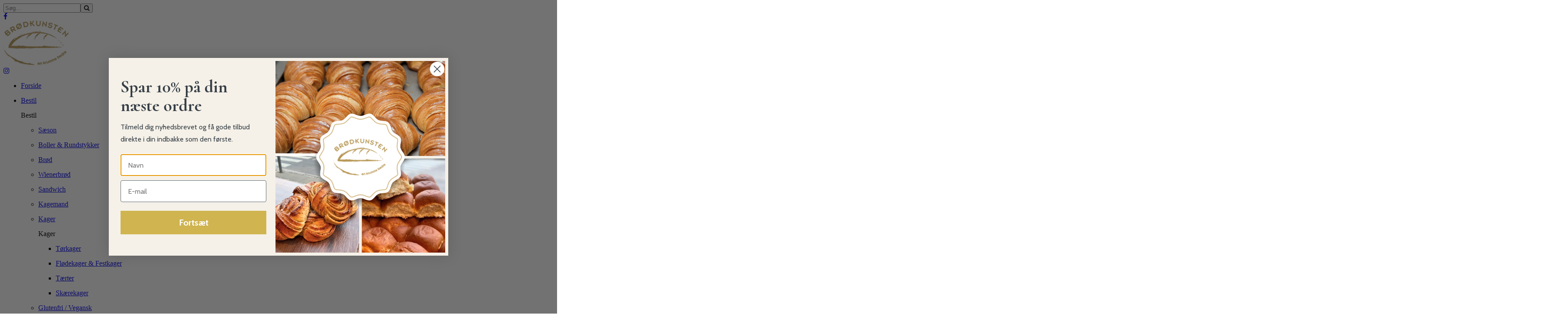

--- FILE ---
content_type: text/html; charset=utf-8
request_url: https://brodkunsten.dk/shop/catalog/bestil/kager/floedekager-and-festkager-c11/hindbaermousse-p76
body_size: 10075
content:
<!DOCTYPE html>
<html xmlns="http://www.w3.org/1999/xhtml" xmlns:og="http://ogp.me/ns#" lang="da">
<head>
<title>Hindb&#230;rmousse - let og frisk | Br&#248;dkunsten | brodkunsten.dk</title>
<meta http-equiv="Content-Type" content="text/html; charset=utf-8" />
<meta name="generator" content="Piranya Platform" />
<meta name="viewport" content="width=device-width, initial-scale=1.0" />
<meta name="http-request-method" content="GET" />
<meta name="title" content="Hindb&#230;rmousse - let og frisk | Br&#248;dkunsten"/>
<meta name="description" content="Smag Br&#248;dkunstens hindb&#230;rmousse, en let og frisk dessert perfekt til festlige lejligheder."/>
<meta property="og:image" content="https://brodkunsten.dk/File/fb4164f5-e5ca-4149-a0f5-6c41f495f054/76-a.png"/>
<meta property="og:image:url" content="https://brodkunsten.dk/File/fb4164f5-e5ca-4149-a0f5-6c41f495f054/76-a.png"/>
<meta property="og:image:secure_url" content="https://brodkunsten.dk/File/fb4164f5-e5ca-4149-a0f5-6c41f495f054/76-a.png"/>
<meta property="og:image:type" content="image/png"/>
<meta property="og:title" content="Hindb&#230;rmousse - let og frisk | Br&#248;dkunsten"/>
<meta property="og:description" content="Smag Br&#248;dkunstens hindb&#230;rmousse, en let og frisk dessert perfekt til festlige lejligheder."/>
<meta property="og:url" content="https://brodkunsten.dk/shop/catalog/bestil/kager/floedekager-and-festkager-c11/hindbaermousse-p76"/>
<meta property="product:price:amount" content="125.00"/>
<meta property="product:price:currency" content="DKK"/>
<meta property="og:price:amount" content="125.00"/>
<meta property="og:price:currency" content="DKK"/>
<meta property="product:brand" content="brodkunsten.dk"/>
<meta property="product:availability" content="in stock"/>
<meta property="product:condition" content="new"/>
<meta property="product:retailer_item_id" content="76"/>
<meta property="product:category" content="Bestil &gt; Kager &gt; Fl&#248;dekager &amp; Festkager"/>
<meta property="product:custom_label_0" content="|Bestil &gt; Kager &gt; Fl&#248;dekager &amp; Festkager|"/>
<meta http-equiv="Content-Security-Policy" content="upgrade-insecure-requests" />
<link rel="canonical" href="https://brodkunsten.dk/shop/catalog/bestil/kager/floedekager-c11/hindbaermousse-p76"/>
<link rel="stylesheet" href="https://cdnjs.cloudflare.com/ajax/libs/font-awesome/4.7.0/css/font-awesome.min.css" type="text/css" async defer/>
<link rel="stylesheet" href="https://cdnjs.cloudflare.com/ajax/libs/MaterialDesign-Webfont/3.5.95/css/materialdesignicons.min.css" type="text/css" async defer/>
<link rel="stylesheet" href="/content/dynamic/pack/1.css?include_global=True&etag=a8808843f52d415ca9d4fb6b08acab56" type="text/css"/>
<script type="text/javascript" src="https://cdnjs.cloudflare.com/ajax/libs/require.js/2.3.3/require.min.js" data-cookieconsent="ignore"></script>
<script type="text/javascript" data-cookieconsent="ignore">require.config({"baseUrl":"/content/v1.0.9459.17332","paths":{"kendo.common.min":"/content/v1.0.9459.17332/libs/kendo/styles/kendo.common.min","kendo.material.mobile.min":"/content/v1.0.9459.17332/libs/kendo/styles/kendo.material.mobile.min","piranya/foodlabeling":"/content/v1.0.9459.17332/~/App_Resource/Piranya.Platform.Server.Modules.FoodLabeling.dll/Piranya.Platform.Server.Modules.FoodLabeling.Content.unit-prices.scss","piranya/blog":"/content/v1.0.9459.17332/~/App_Resource/Piranya.Platform.Server.Modules.Blogs.dll/Piranya.Platform.Server.Modules.Blogs.Content.piranya-blog.css","piranya/files":"/content/v1.0.9459.17332/~/App_Resource/Piranya.Platform.Server.Modules.Files.dll/Piranya.Platform.Server.Modules.Files.Content.catalog.scss","piranya/grid-responsive":"/content/v1.0.9459.17332/Piranya/piranya.responsive.grid.css","piranya/shop":"/content/v1.0.9459.17332/~/App_Resource/Piranya.Platform.Server.Modules.Shop.dll/Piranya.Platform.Server.Modules.Shop.Content.purchase-ids.js","gtag":"/content/v1.0.9459.17332/module/google/require-gtag","googleanalytics":"/content/v1.0.9459.17332/module/google/require-google-analytics","ace":"https://cdnjs.cloudflare.com/ajax/libs/ace/1.4.12","angular2":"https://cdnjs.cloudflare.com/ajax/libs/angular.js/2.0.0-beta.16/angular2.min","async":"/content/v1.0.9459.17332/libs/require-async","backbone":"https://cdnjs.cloudflare.com/ajax/libs/backbone.js/1.2.3/backbone-min","backboneforms":"https://cdnjs.cloudflare.com/ajax/libs/backbone-forms/0.14.0/backbone-forms","backboneformslist":"/content/v1.0.9459.17332/libs/backbone-forms/editors/list.min","bxslider":"https://cdnjs.cloudflare.com/ajax/libs/bxslider/4.2.12/jquery.bxslider.min","chartist":"/content/v1.0.9459.17332/libs/chartist/chartist.min","chartistplugintooltip":"/content/v1.0.9459.17332/libs/chartist/chartist-plugin-tooltip","chartistpluginlegend":"/content/v1.0.9459.17332/libs/chartist/chartist-plugin-legend","css":"https://cdnjs.cloudflare.com/ajax/libs/require-css/0.1.10/css","domready":"https://cdnjs.cloudflare.com/ajax/libs/require-domReady/2.0.1/domReady.min","featherlight":"https://cdnjs.cloudflare.com/ajax/libs/featherlight/1.7.13/featherlight.min","featherlightgallery":"https://cdnjs.cloudflare.com/ajax/libs/featherlight/1.7.13/featherlight.gallery.min","font":"/content/v1.0.9459.17332/libs/require-font","history":"https://cdnjs.cloudflare.com/ajax/libs/history.js/1.8/compressed/history.min","html2canvas":"/content/v1.0.9459.17332/libs/html2canvas/html2canvas.min","ilightbox":"/content/v1.0.9459.17332/libs/ilightbox/js/ilightbox.min","interact":"https://cdnjs.cloudflare.com/ajax/libs/interact.js/1.2.8/interact.min","izitoast":"https://cdnjs.cloudflare.com/ajax/libs/izitoast/1.4.0/js/iziToast.min","jquery":"https://cdnjs.cloudflare.com/ajax/libs/jquery/1.12.1/jquery.min","jqueryace":"/content/v1.0.9459.17332/libs/jquery-ace/jquery.ace","jquerybpopup":"/content/v1.0.9459.17332/libs/jquery.bpopup.min","jquerycookie":"https://cdnjs.cloudflare.com/ajax/libs/jquery-cookie/1.4.1/jquery.cookie.min","jquerydaterangepicker":"/content/v1.0.9459.17332/libs/daterangepicker/daterangepicker","jquerydatetimepicker":"/content/v1.0.9459.17332/libs/jquery.datetimepicker","jquerydetectswipe":"https://cdnjs.cloudflare.com/ajax/libs/detect_swipe/2.1.1/jquery.detect_swipe.min","jqueryeasing":"https://cdnjs.cloudflare.com/ajax/libs/jquery-easing/1.4.1/jquery.easing.min","jqueryimagesloaded":"/content/v1.0.9459.17332/libs/jquery.imagesloaded","jquerymigrate":"https://cdnjs.cloudflare.com/ajax/libs/jquery-migrate/1.2.1/jquery-migrate.min","jquerymousewheel":"https://cdnjs.cloudflare.com/ajax/libs/jquery-mousewheel/3.1.6/jquery.mousewheel.min","jqueryowlcarousel":"https://cdnjs.cloudflare.com/ajax/libs/OwlCarousel2/2.3.3/owl.carousel.min","jqueryparallaxscrolling":"https://cdnjs.cloudflare.com/ajax/libs/parallax.js/1.4.2/parallax.min","jqueryqrcode":"https://cdnjs.cloudflare.com/ajax/libs/jquery.qrcode/1.0/jquery.qrcode.min","jqueryrequestanimationframe":"/content/v1.0.9459.17332/libs/jquery.requestanimationframe","jquerysignalr":"/content/v1.0.9459.17332/libs/jquery.signalR-2.2.0.min","jqueryspectrum":"https://cdnjs.cloudflare.com/ajax/libs/spectrum/1.8.1/spectrum.min","jquerystickyfloat":"https://cdnjs.cloudflare.com/ajax/libs/stickyfloat/7.5.0/stickyfloat.min","jquerytransit":"https://cdnjs.cloudflare.com/ajax/libs/jquery.transit/0.9.9/jquery.transit.min","jquerytypeahead":"https://cdnjs.cloudflare.com/ajax/libs/corejs-typeahead/1.2.1/typeahead.bundle.min","jqueryui":"https://cdnjs.cloudflare.com/ajax/libs/jqueryui/1.10.3/jquery-ui.min","jsbarcode":"https://cdn.jsdelivr.net/jsbarcode/3.5.8/JsBarcode.all.min","jscookie":"https://cdnjs.cloudflare.com/ajax/libs/js-cookie/2.2.1/js.cookie.min","kendo.all.min":"/content/v1.0.9459.17332/libs/kendo/js/kendo.all.min","kendo.mobile.min":"/content/v1.0.9459.17332/libs/kendo/js/kendo.mobile.min","luminous-lightbox":"https://cdnjs.cloudflare.com/ajax/libs/luminous-lightbox/2.3.2/luminous.min","nouislider":"https://cdnjs.cloudflare.com/ajax/libs/noUiSlider/12.1.0/nouislider.min","moment":"https://cdnjs.cloudflare.com/ajax/libs/moment.js/2.29.4/moment-with-locales.min","mustache":"https://cdnjs.cloudflare.com/ajax/libs/mustache.js/0.7.2/mustache.min","optional":"/content/v1.0.9459.17332/libs/require-optional","promise-polyfill":"https://cdnjs.cloudflare.com/ajax/libs/promise-polyfill/8.3.0/polyfill.min","propertyparser":"/content/v1.0.9459.17332/libs/require-propertyparser","sortable":"https://cdnjs.cloudflare.com/ajax/libs/Sortable/1.14.0/Sortable.min","stache":"https://cdnjs.cloudflare.com/ajax/libs/requirejs-mustache/0.0.2/stache.min","slick":"https://cdn.jsdelivr.net/npm/slick-carousel@1.8.1/slick/slick.min","sweetalert2":"https://cdnjs.cloudflare.com/ajax/libs/sweetalert2/11.7.3/sweetalert2.min","swiper":"https://cdnjs.cloudflare.com/ajax/libs/Swiper/4.4.6/js/swiper.min","text":"https://cdnjs.cloudflare.com/ajax/libs/require-text/2.0.12/text.min","tinymce":"https://cdnjs.cloudflare.com/ajax/libs/tinymce/5.3.0/tinymce.min","underscore":"https://cdnjs.cloudflare.com/ajax/libs/underscore.js/1.8.3/underscore-min","underscoreobservable":"/content/v1.0.9459.17332/libs/underscore.observable","velocity":"https://cdnjs.cloudflare.com/ajax/libs/velocity/1.5.0/velocity.min","wnumb":"https://cdnjs.cloudflare.com/ajax/libs/wnumb/1.1.0/wNumb.min","piranya/facebook/warnings":"/content/v1.0.9459.17332/~/App_Resource/Piranya.Platform.Server.Modules.Facebook.dll/Piranya.Platform.Server.Modules.Facebook.Content.fb-messenger-ios-webview-warning.js","dynamic/pack/1":"/content/v1.0.9459.173321/dynamic/pack/1.js?include_global=True&etag=a8808843f52d415ca9d4fb6b08acab56"},"shim":{"googleanalytics":{"deps":["https://www.google-analytics.com/analytics.js"]},"backboneforms":{"deps":["backbone"]},"backboneformslist":{"deps":["backbone","backboneforms"]},"bxslider":{"deps":["jquery","css!https://cdnjs.cloudflare.com/ajax/libs/bxslider/4.2.12/jquery.bxslider.min.css"]},"chartistplugintooltip":{"deps":["chartist"]},"chartistpluginlegend":{"deps":["chartist"]},"featherlight":{"deps":["css!libs/featherlight/featherlight","css!https://cdnjs.cloudflare.com/ajax/libs/featherlight/1.7.13/featherlight.min.css"]},"featherlightgallery":{"deps":["featherlight","jquerydetectswipe","css!libs/featherlight/featherlightgallery","css!https://cdnjs.cloudflare.com/ajax/libs/featherlight/1.7.13/featherlight.gallery.min.css"]},"html2canvas":{"exports":"html2canvas"},"ilightbox":{"deps":["jquery","jquerymousewheel","jqueryrequestanimationframe","css!libs/ilightbox/css/ilightbox"]},"izitoast":{"deps":["css!//cdnjs.cloudflare.com/ajax/libs/izitoast/1.4.0/css/iziToast.min"],"exports":"iziToast"},"jqueryace":{"deps":["jquery","ace/ace"]},"jquerybpopup":{"deps":["jquery","css!piranya/styles/jquery.bpopup.piranya"]},"jquerycookie":{"deps":["jquery"]},"jquerydaterangepicker":{"deps":["jquery","css!libs/daterangepicker/daterangepicker","css!libs/daterangepicker/daterangepicker.piranya"]},"jquerydatetimepicker":{"deps":["jquery","css!libs/jquery.datetimepicker"]},"jquerydetectswipe":{"deps":["jquery"]},"jqueryeasing":{"deps":["jquery"]},"jqueryimagesloaded":{"deps":["jquery","libs/ev-emitter"]},"jquerymigrate":{"deps":["jquery"]},"jquerymousewheel":{"deps":["jquery"]},"jqueryowlcarousel":{"deps":["jquery","css!https://cdnjs.cloudflare.com/ajax/libs/OwlCarousel2/2.3.3/assets/owl.carousel.min","css!https://cdnjs.cloudflare.com/ajax/libs/OwlCarousel2/2.3.3/assets/owl.theme.default.min"]},"jqueryparallaxscrolling":{"deps":["jquery"]},"jqueryqrcode":{"deps":["jquery"]},"jqueryrequestanimationframe":{"deps":["jquery"]},"jquerysignalr":{"deps":["jquery"],"exports":"jQuery.signalR"},"jqueryspectrum":{"deps":["jquery","css!https://cdnjs.cloudflare.com/ajax/libs/spectrum/1.8.1/spectrum.min"]},"jquerystickyfloat":{"deps":["jquery"]},"jquerytransit":{"deps":["jquery"]},"jquerytypeahead":{"deps":["jquery"]},"jqueryui":{"deps":["jquery"]},"luminous-lightbox":{"deps":["css!https://cdnjs.cloudflare.com/ajax/libs/luminous-lightbox/2.3.2/luminous-basic.min.css","css!libs/luminous"],"exports":"LuminousGallery"},"nouislider":{"deps":["css!https://cdnjs.cloudflare.com/ajax/libs/noUiSlider/12.1.0/nouislider.min.css","wnumb"]},"sortable":{"exports":"Sortable"},"slick":{"deps":["css!https://cdn.jsdelivr.net/npm/slick-carousel@1.8.1/slick/slick.css","css!https://cdn.jsdelivr.net/npm/slick-carousel@1.8.1/slick/slick-theme.css"]},"sweetalert2":{"deps":["promise-polyfill","libs/polyfills/object-values.polyfill","css!https://cdnjs.cloudflare.com/ajax/libs/sweetalert2/11.7.3/sweetalert2.min.css","css!piranya/styles/sweetalert2.piranya"],"exports":"Swal"},"swiper":{"deps":["css!https://cdnjs.cloudflare.com/ajax/libs/Swiper/4.4.6/css/swiper.min.css"],"exports":"Swiper"},"tinymce":{"exports":"tinyMCE","init":function() { this.tinyMCE.DOM.events.domLoaded = true; tinyMCE.baseURL = "//cdnjs.cloudflare.com/ajax/libs/tinymce/5.3.0"; tinyMCE.suffix = '.min'; return this.tinyMCE; }},"underscoreobservable":{"deps":["underscore","jquery"],"exports":"_"},"velocity":{"deps":["jquery"]},"wnumb":{"exports":"wNumb"},"dynamic/pack/1":{"deps":["jquery"]}},"waitSeconds":30,"config":{"text":{"useXhr":function() { return true; }}},"attributes":{"module/GoogleTagManager/require-googletagmanager":{"data-cookieconsent":"marketing"},"module/GoogleTagManager/google-tag-manager-consent-mode":{"data-cookieconsent":"marketing"},"module/GoogleTagManager/google-tag-manager-consent-loaded":{"data-cookieconsent":"marketing"},"module/GoogleTagManager/google-tag-manager-view-content":{"data-cookieconsent":"marketing"},"module/GoogleTagManager/google-tag-manager-add-remove-to-from-cart":{"data-cookieconsent":"ignore"},"module/GoogleTagManager/google-tag-manager-initiate-checkout":{"data-cookieconsent":"marketing"},"module/GoogleTagManager/google-tag-manager-purchase":{"data-cookieconsent":"marketing"},"module/GoogleTagManager/google-tag-manager-consent-changed":{"data-cookieconsent":"marketing"},"gtag":{"data-cookieconsent":"statistics"},"googleanalytics":{"data-cookieconsent":"statistics"},"module/auth/current-account-picker":{"data-cookieconsent":"ignore"},"module/auth/piranya-user":{"data-cookieconsent":"ignore"},"ace":{"data-cookieconsent":"ignore"},"angular2":{"data-cookieconsent":"ignore"},"async":{"data-cookieconsent":"ignore"},"backbone":{"data-cookieconsent":"ignore"},"backboneforms":{"data-cookieconsent":"ignore"},"backboneformslist":{"data-cookieconsent":"ignore"},"bxslider":{"data-cookieconsent":"ignore"},"chartist":{"data-cookieconsent":"ignore"},"chartistplugintooltip":{"data-cookieconsent":"ignore"},"chartistpluginlegend":{"data-cookieconsent":"ignore"},"css":{"data-cookieconsent":"ignore"},"domready":{"data-cookieconsent":"ignore"},"featherlight":{"data-cookieconsent":"ignore"},"featherlightgallery":{"data-cookieconsent":"ignore"},"font":{"data-cookieconsent":"ignore"},"history":{"data-cookieconsent":"ignore"},"html2canvas":{"data-cookieconsent":"ignore"},"ilightbox":{"data-cookieconsent":"ignore"},"interact":{"data-cookieconsent":"ignore"},"izitoast":{"data-cookieconsent":"ignore"},"jquery":{"data-cookieconsent":"ignore"},"jqueryace":{"data-cookieconsent":"ignore"},"jquerybpopup":{"data-cookieconsent":"ignore"},"jquerycookie":{"data-cookieconsent":"ignore"},"jquerydaterangepicker":{"data-cookieconsent":"ignore"},"jquerydatetimepicker":{"data-cookieconsent":"ignore"},"jquerydetectswipe":{"data-cookieconsent":"ignore"},"jqueryeasing":{"data-cookieconsent":"ignore"},"jqueryimagesloaded":{"data-cookieconsent":"ignore"},"jquerymigrate":{"data-cookieconsent":"ignore"},"jquerymousewheel":{"data-cookieconsent":"ignore"},"jqueryowlcarousel":{"data-cookieconsent":"ignore"},"jqueryparallaxscrolling":{"data-cookieconsent":"ignore"},"jqueryqrcode":{"data-cookieconsent":"ignore"},"jqueryrequestanimationframe":{"data-cookieconsent":"ignore"},"jquerysignalr":{"data-cookieconsent":"ignore"},"jqueryspectrum":{"data-cookieconsent":"ignore"},"jquerystickyfloat":{"data-cookieconsent":"ignore"},"jquerytransit":{"data-cookieconsent":"ignore"},"jquerytypeahead":{"data-cookieconsent":"ignore"},"jqueryui":{"data-cookieconsent":"ignore"},"jsbarcode":{"data-cookieconsent":"ignore"},"jscookie":{"data-cookieconsent":"ignore"},"kendo.all.min":{"data-cookieconsent":"ignore"},"kendo.mobile.min":{"data-cookieconsent":"ignore"},"luminous-lightbox":{"data-cookieconsent":"ignore"},"nouislider":{"data-cookieconsent":"ignore"},"moment":{"data-cookieconsent":"ignore"},"mustache":{"data-cookieconsent":"ignore"},"optional":{"data-cookieconsent":"ignore"},"promise-polyfill":{"data-cookieconsent":"ignore"},"propertyparser":{"data-cookieconsent":"ignore"},"sortable":{"data-cookieconsent":"ignore"},"stache":{"data-cookieconsent":"ignore"},"slick":{"data-cookieconsent":"ignore"},"sweetalert2":{"data-cookieconsent":"ignore"},"swiper":{"data-cookieconsent":"ignore"},"text":{"data-cookieconsent":"ignore"},"tinymce":{"data-cookieconsent":"ignore"},"underscore":{"data-cookieconsent":"ignore"},"underscoreobservable":{"data-cookieconsent":"ignore"},"velocity":{"data-cookieconsent":"ignore"},"wnumb":{"data-cookieconsent":"ignore"},"~/Content/piranya/browsers.js":{"data-cookieconsent":"ignore"},"~/Content/piranya/view/form/focus-on-input-container.js":{"data-cookieconsent":"ignore"},"~/Content/piranya/utils/await-handler-bootstrapper.js":{"data-cookieconsent":"ignore"},"piranya/shop":{"data-cookieconsent":"ignore"},"piranya/facebook/warnings":{"data-cookieconsent":"ignore"},"dynamic/1":{"data-cookieconsent":"ignore"},"~/content/piranya/module/custompage/menues/responsive.js":{"data-cookieconsent":"ignore"},"dynamic/pack/1":{"data-cookieconsent":"ignore"},"default":{"data-cookieconsent":"ignore"}},"onNodeCreated":function(node, config, name, url){if (config.attributes && (config.attributes[name] || config.attributes["default"])) {if (config.attributes["default"])Object.keys(config.attributes["default"]).forEach(function(attribute) {node.setAttribute(attribute, config.attributes["default"][attribute]);});if(config.attributes[name])Object.keys(config.attributes[name]).forEach(function(attribute) {node.setAttribute(attribute, config.attributes[name][attribute]);});}}});
(function () { var config = this.piranya_platform_config = this.piranya_platform_config || {}; config.base_url = '/'; config.base_url_assets = '/content/v1.0.9459.17332'; config.base_url_frontend = 'https://brodkunsten.dk'; config.build = { debug: false, version: '1.0.9459.17332' }; config.deployment = { id: 20675 }; config.initial_request_id = '9da85f53-ff2a-4e10-9d63-f1cfee749341'; config.language = 'da'; config.short_site_identifier = 'BK';  }).call(this); require(['piranya/platform/locale!', 'piranya/platform/data', 'underscore', 'jquery', 'piranya/platform/auth', 'piranya/platform/config', 'piranya/utils/main', 'piranya/utils/require']);
require(['piranya/platform/consent!'], function (consentModule) { consentModule.requireConsent('marketing', function () { require(['module/GoogleTagManager/require-googletagmanager!{"gtmCode":"GTM-TWGDCMLC","gtmSrc":"https://www.googletagmanager.com/gtm.js?id="}', 'module/GoogleTagManager/google-tag-manager-consent-mode', 'module/GoogleTagManager/google-tag-manager-consent-loaded', 'module/GoogleTagManager/google-tag-manager-view-content!', 'module/GoogleTagManager/google-tag-manager-initiate-checkout!', 'module/GoogleTagManager/google-tag-manager-purchase!{"sendUserData":false}', 'module/GoogleTagManager/google-tag-manager-consent-changed!']); }); });require(['module/GoogleTagManager/google-tag-manager-add-remove-to-from-cart!{"addToCart":true,"removeFromCart":true}', 'dynamic/pack/1']);</script>
<meta name="google-site-verification" content="Lxx5ivZR1M_0nnTqXmmjjTw4NIReA6MJGKyqw9IhylM"/></head>
<body class="language-da piranya-masterpage1" data-language="da" data-request-id="9da85f53-ff2a-4e10-9d63-f1cfee749341">
<div id="main-wrapper">
	<div id="main">
		<div id="topbar">
			<div class="center">
				<div class="searchbar">
					<form method="GET" action="/shop/catalog">
						<div class="piranya-searchbox">
							<input type="text" placeholder="Søg..." name="search" value/><span class="button-wrapper"><button type="submit"><span class="fa fa-search"></span></button></span></input>
						</div>
					</form>
				</div>
				<div class="facebook-wrapper"><a href="https://www.facebook.com/broedkunsten"><i aria-hidden="true" class="fa fa-facebook"></i></a></div>
				<div class="logo-wrapper"><a href="/" class="logolink"><img src="/File/9aa11681-2188-4f9c-95f9-34c611793490/bkunsten.png" alt="logo" id="logo"/></a></div>
				<div class="instagram-wrapper"><a href="https://www.instagram.com/brodkunsten/"><i aria-hidden="true" class="fa fa-instagram"></i></a></div>
				<div class="topbar__right"></div>
			</div>
			<div class="menu-bar-wrap top">
				<div class="menu-bar center">
					<div class="menu-bar__left"></div>
					<div id="menu-enabler"></div>
					<div class="piranya-menu-wrapper responsive">
						<ul id="piranya-menu-1" data-entity-type="Menu" data-entity-id="1" class="piranya-menu piranya-menu-1">
							<li data-offset="0" class="piranya-menu-item-1 piranya-menu-item-first"><a href="/"><p class="piranya-menu-item-title">Forside</p></a></li>
							<li data-offset="1" aria-haspopup="true" class="piranya-menu-item-2 piranya-menu-item-intermediate parent"><a href="/shop/catalog/bestil-c3"><p class="piranya-menu-item-title">Bestil</p></a>								<i class="piranya-icon-text piranya-expander"></i>
								<div class="content">
									<div class="p-layout-container">
										<p class="title piranya-menu-item-title">Bestil</p>
										<ul>
											<li data-offset="0" class="piranya-menu-item-1 piranya-menu-item-first"><a href="/shop/catalog/bestil/saeson-c26"><p class="piranya-menu-item-title">Sæson</p></a></li>
											<li data-offset="1" class="piranya-menu-item-2 piranya-menu-item-intermediate"><a href="/shop/catalog/bestil/boller-and-rundstykker-c2"><p class="piranya-menu-item-title">Boller & Rundstykker</p></a></li>
											<li data-offset="2" class="piranya-menu-item-3 piranya-menu-item-intermediate"><a href="/shop/catalog/bestil/broed-c25"><p class="piranya-menu-item-title">Brød</p></a></li>
											<li data-offset="3" class="piranya-menu-item-4 piranya-menu-item-intermediate"><a href="/shop/catalog/bestil/wienerbroed-c5"><p class="piranya-menu-item-title">Wienerbrød</p></a></li>
											<li data-offset="4" class="piranya-menu-item-5 piranya-menu-item-intermediate"><a href="/shop/catalog/bestil/sandwich-c7"><p class="piranya-menu-item-title">Sandwich</p></a></li>
											<li data-offset="5" class="piranya-menu-item-6 piranya-menu-item-intermediate"><a href="/shop/catalog/bestil/kagemand-c8"><p class="piranya-menu-item-title">Kagemand</p></a></li>
											<li data-offset="6" aria-haspopup="true" class="piranya-menu-item-7 piranya-menu-item-intermediate parent"><a href="/shop/catalog/bestil/kager-c9"><p class="piranya-menu-item-title">Kager</p></a>												<i class="piranya-icon-text piranya-expander"></i>
												<div class="content">
													<div class="p-layout-container">
														<p class="title piranya-menu-item-title">Kager</p>
														<ul>
															<li data-offset="0" class="piranya-menu-item-1 piranya-menu-item-first"><a href="/shop/catalog/bestil/kager/toerkager-c10"><p class="piranya-menu-item-title">Tørkager</p></a></li>
															<li data-offset="1" class="piranya-menu-item-2 piranya-menu-item-intermediate"><a href="/shop/catalog/bestil/kager/floedekager-and-festkager-c11"><p class="piranya-menu-item-title">Flødekager & Festkager</p></a></li>
															<li data-offset="2" class="piranya-menu-item-3 piranya-menu-item-intermediate"><a href="/shop/catalog/bestil/kager/taerter-c12"><p class="piranya-menu-item-title">Tærter</p></a></li>
															<li data-offset="3" class="piranya-menu-item-4 piranya-menu-item-last"><a href="/shop/catalog/bestil/kager/skaerekager-c13"><p class="piranya-menu-item-title">Skærekager</p></a></li>
														</ul>
													</div>
												</div>
											</li>
											<li data-offset="7" class="piranya-menu-item-8 piranya-menu-item-intermediate"><a href="/shop/catalog/bestil/glutenfri-vegansk-c15"><p class="piranya-menu-item-title">Glutenfri / Vegansk</p></a></li>
											<li data-offset="8" class="piranya-menu-item-9 piranya-menu-item-intermediate"><a href="/shop/catalog/bestil/paalaeg-c16"><p class="piranya-menu-item-title">Pålæg</p></a></li>
											<li data-offset="9" class="piranya-menu-item-10 piranya-menu-item-intermediate"><a href="/shop/catalog/bestil/tilbehoer-c24"><p class="piranya-menu-item-title">Tilbehør</p></a></li>
											<li data-offset="10" class="piranya-menu-item-11 piranya-menu-item-last"><a href="/shop/catalog/bestil/drikkevarer-c17"><p class="piranya-menu-item-title">Drikkevarer</p></a></li>
										</ul>
									</div>
								</div>
							</li>
							<li data-offset="2" class="piranya-menu-item-3 piranya-menu-item-intermediate piranya-menu-item-page-2"><a href="/om-os"><p class="piranya-menu-item-title">Om os</p></a></li>
							<li data-offset="3" class="piranya-menu-item-4 piranya-menu-item-intermediate piranya-menu-item-page-4"><a href="/kontakt"><p class="piranya-menu-item-title">Kontakt</p></a></li>
							<li data-offset="4" class="piranya-menu-item-5 piranya-menu-item-last"><a href="/kontakt-b2b"><p class="piranya-menu-item-title">Virksomhed B2B</p></a></li>
						</ul>
					</div>
					<div id="mini-top"></div>
				</div>
			</div>
		</div>
		<div id="piranya-page">
			<div data-category-id="11" data-entity-type="Product" data-entity-id="76" data-product-type="normal" class="piranya-view piranya-view-shop piranya-shop piranya-view-shop-product-detail product has-description">
				<div id="f6664c2c-e194-4915-8e2d-99c3c5042dc5" class="piranya-breadcrumb-wrapper"><a href="/">Forside</a>					<p class="separator">
						<i aria-hidden="true" class="fa fa-chevron-right"></i>
					</p><a href="/shop/catalog">Produkter</a>					<p class="separator">
						<i aria-hidden="true" class="fa fa-chevron-right"></i>
					</p><a href="/shop/catalog/bestil/kager-c9">Kager</a>					<p class="separator">
						<i aria-hidden="true" class="fa fa-chevron-right"></i>
					</p><a href="/shop/catalog/bestil/kager/floedekager-and-festkager-c11">Flødekager & Festkager</a>					<p class="separator">
						<i aria-hidden="true" class="fa fa-chevron-right"></i>
					</p><a href="/shop/catalog/bestil/kager/floedekager-and-festkager-c11/hindbaermousse-p76">Hindbærmousse</a></div>
				<div class="piranya-view-content">
					<form action="/shop/putinbasket/76" method="POST" class="add-to-basket">
						<div class="images"><a href="/File/fb4164f5-e5ca-4149-a0f5-6c41f495f054/76-a.png?width=2000&height=2000&stretchmode=uniformtomax" rel="lightbox-productimage" title data-type="image" class="large"><img src="/File/fb4164f5-e5ca-4149-a0f5-6c41f495f054/76-a.png?width=590&stretchmode=UniformToMax" alt="Hindbærmousse"/></a></div>
						<div class="buy-wrapper">
							<h1 class="title">Hindbærmousse</h1>
							<div class="piranya-product-amount-wrapper">
								<h3 class="header">Antal</h3>
								<div data-attach="true" class="item-count amount amount-picker piranya-product-amount-wrapper p-quantity-picker">
									<button type="button" class="piranya-btn decrease disabled">
										<i aria-hidden="true" class="fa fa-minus"></i>
									</button>
									<input type="number" name="item_count" value="1" min="1" step="1" data-initial-value="1" class="piranya-txt"/>
									<button type="button" class="piranya-btn increase">
										<i aria-hidden="true" class="fa fa-plus"></i>
									</button>
								</div>
							</div>
							<div class="piranya-shop-product-price price-wrapper">
								<p data-piranya-shop-price="125" data-piranya-shop-currency="DKK" class="piranya-shop-price price has-value now product-price"><span class="header product-price-header">Pris</span><span class="value"><span class="number"><span class="integer">125</span></span><span class="currency suffix">kr.</span></span></p>
							</div>
							<div class="add-to-cart-wrapper piranya-add-to-cart-wrapper piranya-shop-product-add-to-cart-wrapper">
								<button type="submit" data-await-handler="click" class="piranya-btn add-to-cart">
									<p>Læg i kurv</p>
								</button>
								<div data-view-name="Shop.Checkout.PaymentMethods.PriceTags" data-view-parameters="{&quot;reload_on&quot;:[&quot;piranya-shop-price-changed&quot;]}" id="e1385e3ea-d4dd-403a-870c-51f523ebf9d2"></div>
								<script type="text/javascript">require(['jquery', 'underscore'], function ($, _) {
                        var reload = function() {
                            $('#e1385e3ea-d4dd-403a-870c-51f523ebf9d2').each(function () {
                                var $view = $(this);
                                require(['piranya/ajax'], function (ajax) {
                                    ajax.loadPartial({
                                        container: $view,
                                        parameters: _.extend({ name: $view.data('view-name') }, $view.data('view-parameters'))
                                    });
                                });
                            });
                        };

                        $(window).on('piranya-shop-price-changed', reload);
                    });</script>
							</div>
							<input type="hidden" name="redirecttoonfailure" value="/shop/catalog/bestil/kager/floedekager-and-festkager-c11/hindbaermousse-p76"/>
						</div>
						<div class="description">
							<h2 class="title">Beskrivelse</h2>
							<p>Vores  hindbærmousse tærte er lavet på browniebund &amp; hindbærmousse</p>
						</div>
					</form>
					<script> require(["jquery", "underscore", "module/shop/shared", "module/shop/viewer", "module/shop/piranya-shop-product-details"], function($, _, shared, viewer, productDetails) {
        $(function () {
            var $container = $(".piranya-view-shop-product-detail");

            var $product = $container.hasClass("product") || $container.hasClass("piranya-view-shop-product-detail") ? $container : $container.parents(".product, .piranya-view-shop-product-detail").first();
            if (!$product.length)
                $product = $container;

            productDetails.init({ el: $product });
        });
    });
</script>
					<div class="piranya-shop piranya-shop-order-create order-create  sidecart has-openable-cart-on-desktop has-openable-cart-on-mobile bootstrapper"></div>
					<script> require(["module/shop/order-create", "module/shop/viewer", "piranya/utils/main"], function (orderCreateModule, shopViewer, utils) {
        orderCreateModule.init({
            el: ".piranya-view-shop-product-detail > .piranya-view-content > .piranya-shop-order-create",
            cartViewOptions: {
                add_basket_item_animation: "bounce-in-top",
                amount_picker_collapse_mode: "",
                can_create_group_orders: utils.json.parseBoolean(""),
                can_create_partial_sub_orders: utils.json.parseBoolean("False"),
                can_return_to_shop: utils.json.parseBoolean("True"),
                is_checkout_inside: utils.json.parseBoolean(""),
                mobileEl: "",
                redirect_to_on_success: '',
                show_mobile_cart_btn: utils.json.parseBoolean("True"),
                use_side_cart: utils.json.parseBoolean("True"),
                separate_basket: "",
                show_amount_pickers: utils.json.parseBoolean(""),
                show_comment_field: utils.json.parseBoolean(""),
                show_currency_picker: utils.json.parseBoolean("True"),
                show_delivery_time_picker: utils.json.parseBoolean(""),
                show_department_picker: utils.json.parseBoolean(""),
                show_customer_kind_picker: utils.json.parseBoolean(""),
                show_item_available_delivery_dates: utils.json.parseBoolean(""),
                show_item_delete_buttons: utils.json.parseBoolean(""),
                show_item_edit_buttons: utils.json.parseBoolean(""),
                show_item_images: utils.json.parseBoolean(""),
                show_shipping_method_picker: utils.json.parseBoolean(""),
                show_multi_variants_as_text: utils.json.parseBoolean(""),
                show_redeem_rebates_field: utils.json.parseBoolean("")
            },
            is_purchasing_disabled: utils.json.parseBoolean(""),
            preselected_category_id: parseInt(""),
            preselected_category_index: parseInt("")
        });
    });
</script>
				</div>
				<script> require(["piranya/utils/eventstorage"], function (es) {
            es("piranya-shop-product-details-viewed", {
                id: "76",
                name: "Hindbærmousse",
                price: 125,
                brand: "",
                category: "Flødekager & Festkager"
            });
        });
    </script>
			</div>
		</div>
		<section data-center-content="true" data-element-id="c7afa2d7-71a2-413f-8a2c-3c0c5a919a23" style="width: 100%; text-align: center; float: left;" class="allergen-wrap">
			<div style="display: inline-block; float: none; text-align: left; max-width: 1400px; vertical-align: top; width: 100%;" class="p-layout-container">
				<div data-column-count="2" data-auto-position="true" data-column-widths="40%,50%" data-cell-margin="5%" data-element-id="9b021228-ae41-4e8c-89d2-4fbbb3c2f579" class="piranya-page1-8-0-0">
					<div data-column-count="2" data-auto-position="true" data-column-widths="40%,50%" data-cell-margin="5%" data-positioned="true" style="width: 100%;" class="piranya-grid">
						<div class="piranya-col span_1_of_2">
							<img src="/File/e638fcee-e895-407b-bd5a-87a26b398afd/allergen.png" data-element-id="c776bb7d-2a0f-4c36-b533-acb32a22cd62" class="piranya-page1-8-0-0-0-0-0"/>
						</div>
						<div class="piranya-col span_1_of_2">
							<div data-element-id="c61e0e8e-05d4-4775-9be5-1f8dd2839f7e" class="piranya-page1-8-0-0-0-1-0">
								<h2>Allergener</h2>
								<h2>&amp; Ingredienser</h2>
								<p>&nbsp;</p>
								<p>Henvendelser omkring Allergener og ingredienser, kontakt venligst butikken på tlf:</p>
							</div>
							<div data-element-id="da5e58e8-f120-4144-8bba-7f012ee7746f" style="width: 100%; float: left;" class="phone-wraps"><a href="tel:+45 35 39 17 39">+45 35 39 17 39</a></div>
						</div>
					</div>
				</div>
			</div>
		</section>
		<div id="footer" class="center">
			<div data-column-count="3" class="piranya-grid center-container upper">
				<div class="piranya-col span_1_of_3">
					<h2>Information</h2>
					<h3>Betal med følgende kort</h3>
					<img src="/File/da9307cc-f81b-4866-b0eb-9068b55dbcf6/36.png" id="paycard" alt="betalingsmuligheder"/><a id="eb29f8996-13dd-4c66-b9c1-314a35372914" href="javascript:void(0)" class="p-cookie-consents change-consent-button">Ret cookie-samtykke</a>					<script type="text/javascript" data-cookieconsent="ignore"> require(['jquery', 'module/cookieconsents/dialog', 'piranya/utils/main'], function (jquery, dialogModule, utils) {
        $(function () {
            $("#eb29f8996-13dd-4c66-b9c1-314a35372914").each(function () {
                dialogModule.initializeChangeConsentButton({
                    el: $(this)
                });
            });
        });
    });
</script><a href="/shop/terms">Forretningsbetingelser</a><a id="ebe7f63f2-f6f7-4a8d-8db0-0b83de3a59f4" href="javascript:void(0)" class="p-cookie-consents change-consent-button">Ret cookie-samtykke</a>					<script type="text/javascript" data-cookieconsent="ignore"> require(['jquery', 'module/cookieconsents/dialog', 'piranya/utils/main'], function (jquery, dialogModule, utils) {
        $(function () {
            $("#ebe7f63f2-f6f7-4a8d-8db0-0b83de3a59f4").each(function () {
                dialogModule.initializeChangeConsentButton({
                    el: $(this)
                });
            });
        });
    });
</script><a href="https://www.findsmiley.dk/113127" target="_blank"><img src="/File/8142a188-7384-4765-9a34-bf847fa5294d/5047.png" alt="smileyordning" id="smiley"/></a></div>
				<div class="piranya-col span_1_of_3">
					<table class="p-departments opening-hours">
						<thead>
							<tr>
								<th colspan="2">Åbningstider</th>
							</tr>
						</thead>
						<tbody>
							<tr>
								<td class="date">
									<p class="date"> I dag
                </p>
								</td>
								<td class="slots">
									<p class="slots"><span class="slot"><span class="from hour-5 minute-0"><span class="value"><span class="hour"><span class="padding">0</span><span class="integer">5</span></span><span class="separator">:</span><span class="minute"><span class="padding">0</span><span class="integer">0</span></span></span></span><span class="from-to-separator separator">-</span><span class="to hour-18 minute-0"><span class="value"><span class="hour"><span class="integer">18</span></span><span class="separator">:</span><span class="minute"><span class="padding">0</span><span class="integer">0</span></span></span></span></span></p>
								</td>
							</tr>
							<tr>
								<td class="date">
									<p class="date"> Lørdag d. 17. januar
                </p>
								</td>
								<td class="slots">
									<p class="slots"><span class="slot"><span class="from hour-5 minute-0"><span class="value"><span class="hour"><span class="padding">0</span><span class="integer">5</span></span><span class="separator">:</span><span class="minute"><span class="padding">0</span><span class="integer">0</span></span></span></span><span class="from-to-separator separator">-</span><span class="to hour-17 minute-0"><span class="value"><span class="hour"><span class="integer">17</span></span><span class="separator">:</span><span class="minute"><span class="padding">0</span><span class="integer">0</span></span></span></span></span></p>
								</td>
							</tr>
							<tr>
								<td class="date">
									<p class="date"> Søndag d. 18. januar
                </p>
								</td>
								<td class="slots">
									<p class="slots"><span class="slot"><span class="from hour-5 minute-0"><span class="value"><span class="hour"><span class="padding">0</span><span class="integer">5</span></span><span class="separator">:</span><span class="minute"><span class="padding">0</span><span class="integer">0</span></span></span></span><span class="from-to-separator separator">-</span><span class="to hour-17 minute-0"><span class="value"><span class="hour"><span class="integer">17</span></span><span class="separator">:</span><span class="minute"><span class="padding">0</span><span class="integer">0</span></span></span></span></span></p>
								</td>
							</tr>
							<tr>
								<td class="date">
									<p class="date"> Mandag d. 19. januar
                </p>
								</td>
								<td class="slots">
									<p class="slots"><span class="slot"><span class="from hour-5 minute-0"><span class="value"><span class="hour"><span class="padding">0</span><span class="integer">5</span></span><span class="separator">:</span><span class="minute"><span class="padding">0</span><span class="integer">0</span></span></span></span><span class="from-to-separator separator">-</span><span class="to hour-18 minute-0"><span class="value"><span class="hour"><span class="integer">18</span></span><span class="separator">:</span><span class="minute"><span class="padding">0</span><span class="integer">0</span></span></span></span></span></p>
								</td>
							</tr>
							<tr>
								<td class="date">
									<p class="date"> Tirsdag d. 20. januar
                </p>
								</td>
								<td class="slots">
									<p class="slots"><span class="slot"><span class="from hour-5 minute-0"><span class="value"><span class="hour"><span class="padding">0</span><span class="integer">5</span></span><span class="separator">:</span><span class="minute"><span class="padding">0</span><span class="integer">0</span></span></span></span><span class="from-to-separator separator">-</span><span class="to hour-18 minute-0"><span class="value"><span class="hour"><span class="integer">18</span></span><span class="separator">:</span><span class="minute"><span class="padding">0</span><span class="integer">0</span></span></span></span></span></p>
								</td>
							</tr>
							<tr>
								<td class="date">
									<p class="date"> Onsdag d. 21. januar
                </p>
								</td>
								<td class="slots">
									<p class="slots"><span class="slot"><span class="from hour-5 minute-0"><span class="value"><span class="hour"><span class="padding">0</span><span class="integer">5</span></span><span class="separator">:</span><span class="minute"><span class="padding">0</span><span class="integer">0</span></span></span></span><span class="from-to-separator separator">-</span><span class="to hour-18 minute-0"><span class="value"><span class="hour"><span class="integer">18</span></span><span class="separator">:</span><span class="minute"><span class="padding">0</span><span class="integer">0</span></span></span></span></span></p>
								</td>
							</tr>
							<tr>
								<td class="date">
									<p class="date"> Torsdag d. 22. januar
                </p>
								</td>
								<td class="slots">
									<p class="slots"><span class="slot"><span class="from hour-5 minute-0"><span class="value"><span class="hour"><span class="padding">0</span><span class="integer">5</span></span><span class="separator">:</span><span class="minute"><span class="padding">0</span><span class="integer">0</span></span></span></span><span class="from-to-separator separator">-</span><span class="to hour-18 minute-0"><span class="value"><span class="hour"><span class="integer">18</span></span><span class="separator">:</span><span class="minute"><span class="padding">0</span><span class="integer">0</span></span></span></span></span></p>
								</td>
							</tr>
						</tbody>
					</table>
				</div>
				<div class="piranya-col span_1_of_3">
					<h2>Find os her</h2>
					<p>Tlf: +45 35 39 17 39</p>
					<p>Mail: info@brodkunsten.dk</p>
					<p>Jagtvej 94</p>
					<p>2200 København</p>
					<p>CVR: 27308937</p>
					<div id="map_footer"></div>
				</div>
			</div>
			<div class="lower"><a href="https://piranya.dk" target="_blank"><img src="/File/67ccd410-a5c8-42de-a89e-e3c2a48902f0/Logo.png" id="footer-logo"/></a></div>
		</div>
	</div>
</div><div class="piranya-shop piranya-shop-order-create order-create  sidecart has-openable-cart-on-desktop has-openable-cart-on-mobile bootstrapper"></div><script> require(["module/shop/order-create", "module/shop/viewer", "piranya/utils/main"], function (orderCreateModule, shopViewer, utils) {
        orderCreateModule.init({
            el: ".piranya-shop-order-create",
            cartViewOptions: {
                add_basket_item_animation: "bounce-in-top",
                amount_picker_collapse_mode: "",
                can_create_group_orders: utils.json.parseBoolean(""),
                can_create_partial_sub_orders: utils.json.parseBoolean("False"),
                can_return_to_shop: utils.json.parseBoolean(""),
                is_checkout_inside: utils.json.parseBoolean(""),
                mobileEl: "",
                redirect_to_on_success: '',
                show_mobile_cart_btn: utils.json.parseBoolean("true"),
                use_side_cart: utils.json.parseBoolean("true"),
                separate_basket: "",
                show_amount_pickers: utils.json.parseBoolean(""),
                show_comment_field: utils.json.parseBoolean(""),
                show_currency_picker: utils.json.parseBoolean("True"),
                show_delivery_time_picker: utils.json.parseBoolean(""),
                show_department_picker: utils.json.parseBoolean(""),
                show_customer_kind_picker: utils.json.parseBoolean(""),
                show_item_available_delivery_dates: utils.json.parseBoolean(""),
                show_item_delete_buttons: utils.json.parseBoolean(""),
                show_item_edit_buttons: utils.json.parseBoolean(""),
                show_item_images: utils.json.parseBoolean(""),
                show_shipping_method_picker: utils.json.parseBoolean(""),
                show_multi_variants_as_text: utils.json.parseBoolean(""),
                show_redeem_rebates_field: utils.json.parseBoolean("")
            },
            is_purchasing_disabled: utils.json.parseBoolean(""),
            preselected_category_id: parseInt(""),
            preselected_category_index: parseInt("")
        });
    });
</script><div id="ef0ba8ea0-c4ec-4d88-8b03-dc23c32d1ff5" style="display: none;" class="p-cookie-consents dialog">
	<div class="tab-buttons">
		<div class="tab-button info active">
			<p>Samtykke</p>
		</div>
		<div class="tab-button categories">
			<p>Detaljer</p>
		</div>
		<div class="tab-button about">
			<p>Om</p>
		</div>
	</div>
	<div data-tab-index="0" class="tab-content info active">
		<h3 class="title">Denne hjemmeside bruger cookies</h3>
		<div class="description">
			<p>Vi bruger cookies til at tilpasse vores indhold og annoncer, til at vise dig funktioner til sociale medier og til at analysere vores trafik. Vi deler også oplysninger om din brug af vores hjemmeside med vores partnere inden for sociale medier, annonceringspartnere og analysepartnere. Vores partnere kan kombinere disse data med andre oplysninger, du har givet dem, eller som de har indsamlet fra din brug af deres tjenester.</p>
		</div>
	</div>
	<div data-tab-index="1" class="tab-content categories">
		<div data-key="necessary" class="p-cookie-consents category">
			<div class="actions">
				<button class="toggler fa fa-chevron-right">
					<h3 class="title">Nødvendig</h3>
				</button>
				<label class="p-switch">
					<input type="checkbox" name="category_necessary" checked="checked" disabled="disabled"/>
					<slider class="slider"></slider>
				</label>
			</div>
			<div class="description">
				<p>N&#248;dvendige cookies hj&#230;lper med at g&#248;re en hjemmeside brugbar ved at aktivere grundl&#230;ggende funktioner s&#229;som side-navigation og adgang til sikre omr&#229;der af hjemmesiden. Hjemmesiden kan ikke fungere ordentligt uden disse cookies.</p>
			</div>
			<div class="cookies">
				<div class="cookie">
					<p class="key">.ASPXAUTH</p>
					<p class="purpose">Bevarer login-tilstand på tværs af sideforespørgsler.</p>
					<p class="domain"><span class="label">Udbyder:</span><span class="value">brodkunsten.dk</span></p>
					<p class="kind"><span class="label">Type:</span><span class="value">HTTP</span></p>
					<p class="expiry"><span class="label">Udløb:</span><span class="value">Session</span></p>
				</div>
				<div class="cookie">
					<p class="key">ASP.NET_SessionId</p>
					<p class="purpose">Bevarer brugertilstand på tværs af sideforespørgsler.</p>
					<p class="domain"><span class="label">Udbyder:</span><span class="value">brodkunsten.dk</span></p>
					<p class="kind"><span class="label">Type:</span><span class="value">HTTP</span></p>
					<p class="expiry"><span class="label">Udløb:</span><span class="value">0 sekunder</span></p>
				</div>
				<div class="cookie">
					<p class="key">__Secure-ROLLOUT_TOKEN</p>
					<p class="purpose">Sættes af Youtube til at holde styr på sikker udrulning</p>
					<p class="domain"><span class="label">Udbyder:</span><span class="value">.youtube.com</span></p>
					<p class="kind"><span class="label">Type:</span><span class="value">HTTP</span></p>
					<p class="expiry"><span class="label">Udløb:</span><span class="value">20 dage</span></p>
				</div>
			</div>
		</div>
		<div data-key="statistics" class="p-cookie-consents category">
			<div class="actions">
				<button class="toggler fa fa-chevron-right">
					<h3 class="title">Statistik</h3>
				</button>
				<label class="p-switch">
					<input type="checkbox" name="category_statistics"/>
					<slider class="slider"></slider>
				</label>
			</div>
			<div class="description">
				<p>Statistiske cookies giver hjemmesideejere indsigt i brugernes interaktion med hjemmesiden, ved at indsamle og rapportere oplysninger anonymt.</p>
			</div>
			<div class="cookies">
				<div class="cookie">
					<p class="key">_ga_#</p>
					<p class="purpose">Anvendes af Google Analytics til at indsamle data om antallet af gange en bruger har besøgt hjemmesiden samt datoer for første og seneste besøg.</p>
					<p class="domain"><span class="label">Udbyder:</span><span class="value">brodkunsten.dk</span></p>
					<p class="kind"><span class="label">Type:</span><span class="value">HTTP</span></p>
					<p class="expiry"><span class="label">Udløb:</span><span class="value">20 dage</span></p>
				</div>
				<div class="cookie">
					<p class="key">_ga</p>
					<p class="purpose">Registrerer et unikt ID, der anvendes til at føre statistik over hvordan den besøgende bruger hjemmesiden.</p>
					<p class="domain"><span class="label">Udbyder:</span><span class="value">brodkunsten.dk</span></p>
					<p class="kind"><span class="label">Type:</span><span class="value">HTTP</span></p>
					<p class="expiry"><span class="label">Udløb:</span><span class="value">20 dage</span></p>
				</div>
			</div>
		</div>
		<div data-key="marketing" class="p-cookie-consents category">
			<div class="actions">
				<button class="toggler fa fa-chevron-right">
					<h3 class="title">Marketing</h3>
				</button>
				<label class="p-switch">
					<input type="checkbox" name="category_marketing"/>
					<slider class="slider"></slider>
				</label>
			</div>
			<div class="description">
				<p>Marketing cookies bruges til at spore brugere p&#229; tv&#230;rs af websites. Hensigten er at vise annoncer, der er relevante og engagerende for den enkelte bruger, og dermed mere v&#230;rdifulde for udgivere og tredjeparts-annonc&#248;rer.</p>
			</div>
			<div class="cookies">
				<div class="cookie">
					<p class="key">YSC</p>
					<p class="purpose">Registrerer et unikt ID for at føre statistik over hvilke videoer fra YouTube brugeren har set.</p>
					<p class="domain"><span class="label">Udbyder:</span><span class="value">youtube.com</span></p>
					<p class="kind"><span class="label">Type:</span><span class="value">HTTP</span></p>
					<p class="expiry"><span class="label">Udløb:</span><span class="value">0 sekunder</span></p>
				</div>
				<div class="cookie">
					<p class="key">VISITOR_INFO1_LIVE</p>
					<p class="purpose">Forsøger at estimere brugernes båndbredde på sider med integreret YouTube-video.</p>
					<p class="domain"><span class="label">Udbyder:</span><span class="value">youtube.com</span></p>
					<p class="kind"><span class="label">Type:</span><span class="value">HTTP</span></p>
					<p class="expiry"><span class="label">Udløb:</span><span class="value">20 dage</span></p>
				</div>
				<div class="cookie">
					<p class="key">VISITOR_PRIVACY_METADATA</p>
					<p class="purpose">Youtube visitor privacy metadata cookie</p>
					<p class="domain"><span class="label">Udbyder:</span><span class="value">youtube.com</span></p>
					<p class="kind"><span class="label">Type:</span><span class="value">HTTP</span></p>
					<p class="expiry"><span class="label">Udløb:</span><span class="value">20 dage</span></p>
				</div>
				<div class="cookie">
					<p class="key">__kla_id</p>
					<p class="purpose">Denne cookie indsamler informationer omkring den besøgende. Disse informationer bruges internt på hjemmesider i forhold til at optimere hjemmesidens relevans for de besøgende og registrere, hvis den besøgende har tilvalgt eventuelle nyhedsbreve.</p>
					<p class="domain"><span class="label">Udbyder:</span><span class="value">brodkunsten.dk</span></p>
					<p class="kind"><span class="label">Type:</span><span class="value">HTTP</span></p>
					<p class="expiry"><span class="label">Udløb:</span><span class="value">21 dage</span></p>
				</div>
				<div class="cookie">
					<p class="key">__Secure-YNID</p>
					<p class="purpose">YouTube registrerer et unikt ID og samler brugerdata igennem indlejrede videoer for at vise målrettede reklamer.</p>
					<p class="domain"><span class="label">Udbyder:</span><span class="value">youtube.com</span></p>
					<p class="kind"><span class="label">Type:</span><span class="value">HTTP</span></p>
					<p class="expiry"><span class="label">Udløb:</span><span class="value">20 dage</span></p>
				</div>
			</div>
		</div>
	</div>
	<div data-tab-index="2" class="tab-content about">
		<p>Cookies er sm&#229; tekstfiler, som kan bruges af websteder til at g&#248;re en brugers oplevelse mere effektiv.						<br/>
			<br/>Loven fastsl&#229;r, at vi kan gemme cookies p&#229; din enhed, hvis de er strengt n&#248;dvendige for at sikre leveringen af den tjeneste, du udtrykkeligt har anmodet om at bruge. For alle andre typer cookies skal vi indhente dit samtykke.						<br/>
			<br/>Dette websted bruger forskellige typer af cookies. Nogle cookies s&#230;ttes af tredjeparts tjenester, der vises p&#229; vores sider.						<br/>
			<br/>Du kan til enhver tid &#230;ndre eller tilbagetr&#230;kke dit samtykke ved at trykke p&#229; &#39;Ret cookie-samtykke&#39; nederst p&#229; vores hjemmeside.</p>
	</div>
	<div class="buttons has-cookie-declarations">
		<button class="deny">Kun nødvendige</button>
		<button class="customize">Tilpas</button>
		<button class="allow_selection">Tillad valgte</button>
		<button class="allow_all">Tillad alle</button>
	</div>
</div><script type="text/javascript" data-cookieconsent="ignore"> window.hasCookieConsent = true;
    window.cookieDeclarations = [{"category":"necessary","domain":"","key":".ASPXAUTH"},{"category":"necessary","domain":null,"key":"ASP.NET_SessionId"},{"category":"marketing","domain":"youtube.com","key":"YSC"},{"category":"marketing","domain":"youtube.com","key":"VISITOR_INFO1_LIVE"},{"category":"marketing","domain":"youtube.com","key":"VISITOR_PRIVACY_METADATA"},{"category":"statistics","domain":null,"key":"_ga_#"},{"category":"statistics","domain":null,"key":"_ga"},{"category":"marketing","domain":"","key":"__kla_id"},{"category":"necessary","domain":".youtube.com","key":"__Secure-ROLLOUT_TOKEN"},{"category":"marketing","domain":"youtube.com","key":"__Secure-YNID"}];

    if (window.cookieDeclarations && window.cookieDeclarations.length)
        require(["piranya/platform/consent!"]);

    require(['jquery', 'module/cookieconsents/dialog', 'piranya/utils/main'], function (jquery, dialogModule, utils) {
        var forceShow = utils.json.parseBoolean("");

        $(function () {
            $("#ef0ba8ea0-c4ec-4d88-8b03-dc23c32d1ff5").each(function () {
                dialogModule.initialize({
                    el: $(this),
                    forceShow: forceShow
                });
            });
        });
    });
</script><script async type="text/javascript" src="https://static.klaviyo.com/onsite/js/W3jEpK/klaviyo.js"></script>
<script type="text/javascript" src="/content/v1.0.9459.173321/piranya/utils/await-handler-bootstrapper.js" data-cookieconsent="ignore"></script>
</body>
</html>
